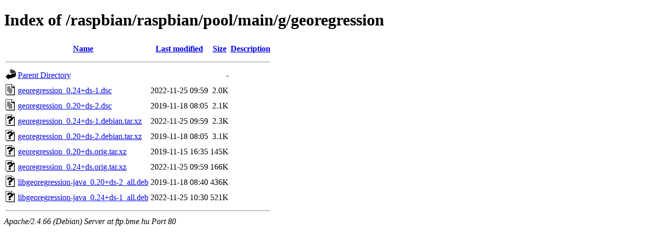

--- FILE ---
content_type: text/html;charset=UTF-8
request_url: http://ftp.bme.hu/raspbian/raspbian/pool/main/g/georegression/?C=S;O=A
body_size: 672
content:
<!DOCTYPE HTML PUBLIC "-//W3C//DTD HTML 4.01//EN" "http://www.w3.org/TR/html4/strict.dtd">
<html>
 <head>
  <title>Index of /raspbian/raspbian/pool/main/g/georegression</title>
 </head>
 <body>
<h1>Index of /raspbian/raspbian/pool/main/g/georegression</h1>
  <table>
   <tr><th valign="top"><img src="/icons/blank.gif" alt="[ICO]"></th><th><a href="?C=N;O=A">Name</a></th><th><a href="?C=M;O=A">Last modified</a></th><th><a href="?C=S;O=D">Size</a></th><th><a href="?C=D;O=A">Description</a></th></tr>
   <tr><th colspan="5"><hr></th></tr>
<tr><td valign="top"><img src="/icons/back.gif" alt="[PARENTDIR]"></td><td><a href="/raspbian/raspbian/pool/main/g/">Parent Directory</a></td><td>&nbsp;</td><td align="right">  - </td><td>&nbsp;</td></tr>
<tr><td valign="top"><img src="/icons/text.gif" alt="[TXT]"></td><td><a href="georegression_0.24+ds-1.dsc">georegression_0.24+ds-1.dsc</a></td><td align="right">2022-11-25 09:59  </td><td align="right">2.0K</td><td>&nbsp;</td></tr>
<tr><td valign="top"><img src="/icons/text.gif" alt="[TXT]"></td><td><a href="georegression_0.20+ds-2.dsc">georegression_0.20+ds-2.dsc</a></td><td align="right">2019-11-18 08:05  </td><td align="right">2.1K</td><td>&nbsp;</td></tr>
<tr><td valign="top"><img src="/icons/unknown.gif" alt="[   ]"></td><td><a href="georegression_0.24+ds-1.debian.tar.xz">georegression_0.24+ds-1.debian.tar.xz</a></td><td align="right">2022-11-25 09:59  </td><td align="right">2.3K</td><td>&nbsp;</td></tr>
<tr><td valign="top"><img src="/icons/unknown.gif" alt="[   ]"></td><td><a href="georegression_0.20+ds-2.debian.tar.xz">georegression_0.20+ds-2.debian.tar.xz</a></td><td align="right">2019-11-18 08:05  </td><td align="right">3.1K</td><td>&nbsp;</td></tr>
<tr><td valign="top"><img src="/icons/unknown.gif" alt="[   ]"></td><td><a href="georegression_0.20+ds.orig.tar.xz">georegression_0.20+ds.orig.tar.xz</a></td><td align="right">2019-11-15 16:35  </td><td align="right">145K</td><td>&nbsp;</td></tr>
<tr><td valign="top"><img src="/icons/unknown.gif" alt="[   ]"></td><td><a href="georegression_0.24+ds.orig.tar.xz">georegression_0.24+ds.orig.tar.xz</a></td><td align="right">2022-11-25 09:59  </td><td align="right">166K</td><td>&nbsp;</td></tr>
<tr><td valign="top"><img src="/icons/unknown.gif" alt="[   ]"></td><td><a href="libgeoregression-java_0.20+ds-2_all.deb">libgeoregression-java_0.20+ds-2_all.deb</a></td><td align="right">2019-11-18 08:40  </td><td align="right">436K</td><td>&nbsp;</td></tr>
<tr><td valign="top"><img src="/icons/unknown.gif" alt="[   ]"></td><td><a href="libgeoregression-java_0.24+ds-1_all.deb">libgeoregression-java_0.24+ds-1_all.deb</a></td><td align="right">2022-11-25 10:30  </td><td align="right">521K</td><td>&nbsp;</td></tr>
   <tr><th colspan="5"><hr></th></tr>
</table>
<address>Apache/2.4.66 (Debian) Server at ftp.bme.hu Port 80</address>
</body></html>
